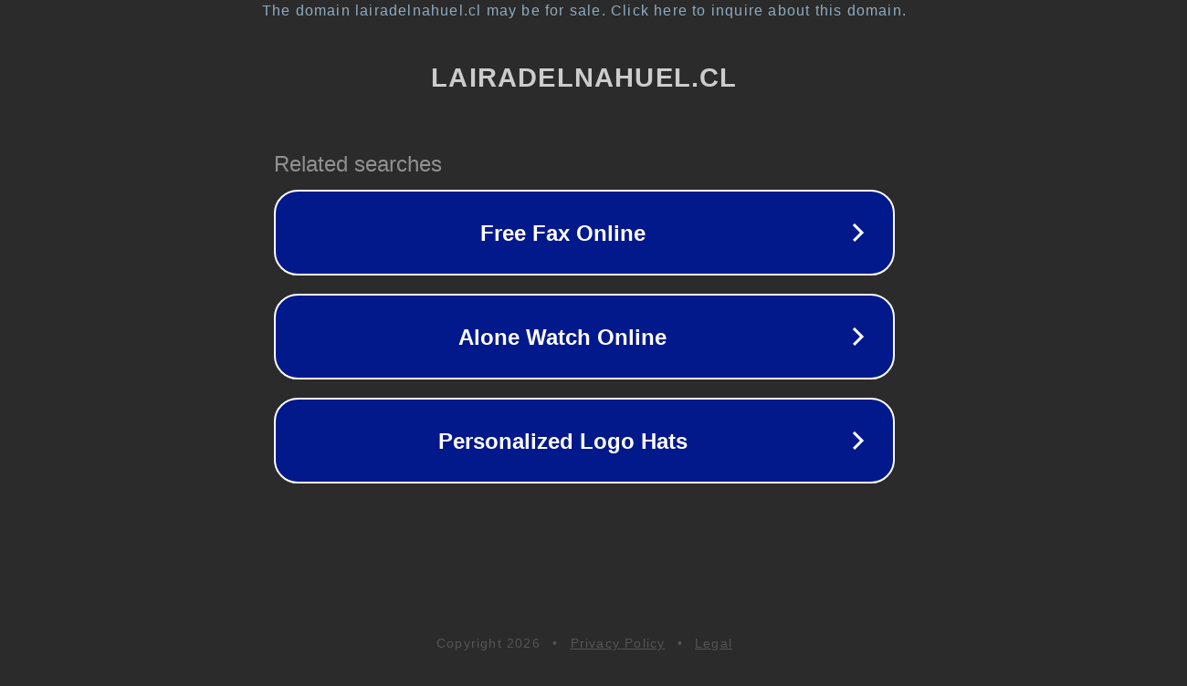

--- FILE ---
content_type: text/html; charset=utf-8
request_url: https://lairadelnahuel.cl/producto/coleccion-racial-primer-bloque-salo-desafiante/
body_size: 1130
content:
<!doctype html>
<html data-adblockkey="MFwwDQYJKoZIhvcNAQEBBQADSwAwSAJBANDrp2lz7AOmADaN8tA50LsWcjLFyQFcb/P2Txc58oYOeILb3vBw7J6f4pamkAQVSQuqYsKx3YzdUHCvbVZvFUsCAwEAAQ==_NjnZbJtG+Yl6J7O8BSFqP4h2/kd+ifLf7DMztDYI0uV0RAkJwCMJcVKoUwumS5s9WEn5KWNwB+dE5IfguHAD9A==" lang="en" style="background: #2B2B2B;">
<head>
    <meta charset="utf-8">
    <meta name="viewport" content="width=device-width, initial-scale=1">
    <link rel="icon" href="[data-uri]">
    <link rel="preconnect" href="https://www.google.com" crossorigin>
</head>
<body>
<div id="target" style="opacity: 0"></div>
<script>window.park = "[base64]";</script>
<script src="/bvWOfNnLZ.js"></script>
</body>
</html>
